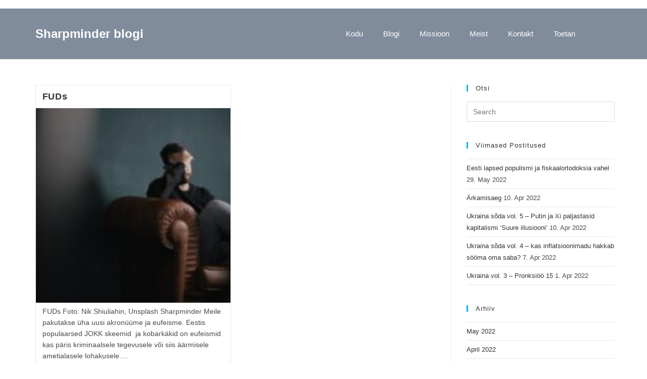

--- FILE ---
content_type: text/html; charset=UTF-8
request_url: https://www.sharpminder.com/tag/tervishoid/
body_size: 10328
content:
<!DOCTYPE html>
<html class="html" lang="en-US">
<head>
	<meta charset="UTF-8">
	<link rel="profile" href="https://gmpg.org/xfn/11">

	<title>Tervishoid &#8211; Sharpminder blogi</title>
<meta name='robots' content='max-image-preview:large' />
<meta name="viewport" content="width=device-width, initial-scale=1"><link rel='dns-prefetch' href='//s.w.org' />
<link rel="alternate" type="application/rss+xml" title="Sharpminder blogi &raquo; Feed" href="https://www.sharpminder.com/feed/" />
<link rel="alternate" type="application/rss+xml" title="Sharpminder blogi &raquo; Comments Feed" href="https://www.sharpminder.com/comments/feed/" />
<link rel="alternate" type="application/rss+xml" title="Sharpminder blogi &raquo; Tervishoid Tag Feed" href="https://www.sharpminder.com/tag/tervishoid/feed/" />
		<!-- This site uses the Google Analytics by MonsterInsights plugin v8.10.0 - Using Analytics tracking - https://www.monsterinsights.com/ -->
							<script
				src="//www.googletagmanager.com/gtag/js?id=UA-163837359-1"  data-cfasync="false" data-wpfc-render="false" async></script>
			<script data-cfasync="false" data-wpfc-render="false">
				var mi_version = '8.10.0';
				var mi_track_user = true;
				var mi_no_track_reason = '';
				
								var disableStrs = [
															'ga-disable-UA-163837359-1',
									];

				/* Function to detect opted out users */
				function __gtagTrackerIsOptedOut() {
					for (var index = 0; index < disableStrs.length; index++) {
						if (document.cookie.indexOf(disableStrs[index] + '=true') > -1) {
							return true;
						}
					}

					return false;
				}

				/* Disable tracking if the opt-out cookie exists. */
				if (__gtagTrackerIsOptedOut()) {
					for (var index = 0; index < disableStrs.length; index++) {
						window[disableStrs[index]] = true;
					}
				}

				/* Opt-out function */
				function __gtagTrackerOptout() {
					for (var index = 0; index < disableStrs.length; index++) {
						document.cookie = disableStrs[index] + '=true; expires=Thu, 31 Dec 2099 23:59:59 UTC; path=/';
						window[disableStrs[index]] = true;
					}
				}

				if ('undefined' === typeof gaOptout) {
					function gaOptout() {
						__gtagTrackerOptout();
					}
				}
								window.dataLayer = window.dataLayer || [];

				window.MonsterInsightsDualTracker = {
					helpers: {},
					trackers: {},
				};
				if (mi_track_user) {
					function __gtagDataLayer() {
						dataLayer.push(arguments);
					}

					function __gtagTracker(type, name, parameters) {
						if (!parameters) {
							parameters = {};
						}

						if (parameters.send_to) {
							__gtagDataLayer.apply(null, arguments);
							return;
						}

						if (type === 'event') {
							
														parameters.send_to = monsterinsights_frontend.ua;
							__gtagDataLayer(type, name, parameters);
													} else {
							__gtagDataLayer.apply(null, arguments);
						}
					}

					__gtagTracker('js', new Date());
					__gtagTracker('set', {
						'developer_id.dZGIzZG': true,
											});
															__gtagTracker('config', 'UA-163837359-1', {"forceSSL":"true","link_attribution":"true"} );
										window.gtag = __gtagTracker;										(function () {
						/* https://developers.google.com/analytics/devguides/collection/analyticsjs/ */
						/* ga and __gaTracker compatibility shim. */
						var noopfn = function () {
							return null;
						};
						var newtracker = function () {
							return new Tracker();
						};
						var Tracker = function () {
							return null;
						};
						var p = Tracker.prototype;
						p.get = noopfn;
						p.set = noopfn;
						p.send = function () {
							var args = Array.prototype.slice.call(arguments);
							args.unshift('send');
							__gaTracker.apply(null, args);
						};
						var __gaTracker = function () {
							var len = arguments.length;
							if (len === 0) {
								return;
							}
							var f = arguments[len - 1];
							if (typeof f !== 'object' || f === null || typeof f.hitCallback !== 'function') {
								if ('send' === arguments[0]) {
									var hitConverted, hitObject = false, action;
									if ('event' === arguments[1]) {
										if ('undefined' !== typeof arguments[3]) {
											hitObject = {
												'eventAction': arguments[3],
												'eventCategory': arguments[2],
												'eventLabel': arguments[4],
												'value': arguments[5] ? arguments[5] : 1,
											}
										}
									}
									if ('pageview' === arguments[1]) {
										if ('undefined' !== typeof arguments[2]) {
											hitObject = {
												'eventAction': 'page_view',
												'page_path': arguments[2],
											}
										}
									}
									if (typeof arguments[2] === 'object') {
										hitObject = arguments[2];
									}
									if (typeof arguments[5] === 'object') {
										Object.assign(hitObject, arguments[5]);
									}
									if ('undefined' !== typeof arguments[1].hitType) {
										hitObject = arguments[1];
										if ('pageview' === hitObject.hitType) {
											hitObject.eventAction = 'page_view';
										}
									}
									if (hitObject) {
										action = 'timing' === arguments[1].hitType ? 'timing_complete' : hitObject.eventAction;
										hitConverted = mapArgs(hitObject);
										__gtagTracker('event', action, hitConverted);
									}
								}
								return;
							}

							function mapArgs(args) {
								var arg, hit = {};
								var gaMap = {
									'eventCategory': 'event_category',
									'eventAction': 'event_action',
									'eventLabel': 'event_label',
									'eventValue': 'event_value',
									'nonInteraction': 'non_interaction',
									'timingCategory': 'event_category',
									'timingVar': 'name',
									'timingValue': 'value',
									'timingLabel': 'event_label',
									'page': 'page_path',
									'location': 'page_location',
									'title': 'page_title',
								};
								for (arg in args) {
																		if (!(!args.hasOwnProperty(arg) || !gaMap.hasOwnProperty(arg))) {
										hit[gaMap[arg]] = args[arg];
									} else {
										hit[arg] = args[arg];
									}
								}
								return hit;
							}

							try {
								f.hitCallback();
							} catch (ex) {
							}
						};
						__gaTracker.create = newtracker;
						__gaTracker.getByName = newtracker;
						__gaTracker.getAll = function () {
							return [];
						};
						__gaTracker.remove = noopfn;
						__gaTracker.loaded = true;
						window['__gaTracker'] = __gaTracker;
					})();
									} else {
										console.log("");
					(function () {
						function __gtagTracker() {
							return null;
						}

						window['__gtagTracker'] = __gtagTracker;
						window['gtag'] = __gtagTracker;
					})();
									}
			</script>
				<!-- / Google Analytics by MonsterInsights -->
				<script>
			window._wpemojiSettings = {"baseUrl":"https:\/\/s.w.org\/images\/core\/emoji\/13.1.0\/72x72\/","ext":".png","svgUrl":"https:\/\/s.w.org\/images\/core\/emoji\/13.1.0\/svg\/","svgExt":".svg","source":{"concatemoji":"https:\/\/www.sharpminder.com\/wp-includes\/js\/wp-emoji-release.min.js?ver=5.8.12"}};
			!function(e,a,t){var n,r,o,i=a.createElement("canvas"),p=i.getContext&&i.getContext("2d");function s(e,t){var a=String.fromCharCode;p.clearRect(0,0,i.width,i.height),p.fillText(a.apply(this,e),0,0);e=i.toDataURL();return p.clearRect(0,0,i.width,i.height),p.fillText(a.apply(this,t),0,0),e===i.toDataURL()}function c(e){var t=a.createElement("script");t.src=e,t.defer=t.type="text/javascript",a.getElementsByTagName("head")[0].appendChild(t)}for(o=Array("flag","emoji"),t.supports={everything:!0,everythingExceptFlag:!0},r=0;r<o.length;r++)t.supports[o[r]]=function(e){if(!p||!p.fillText)return!1;switch(p.textBaseline="top",p.font="600 32px Arial",e){case"flag":return s([127987,65039,8205,9895,65039],[127987,65039,8203,9895,65039])?!1:!s([55356,56826,55356,56819],[55356,56826,8203,55356,56819])&&!s([55356,57332,56128,56423,56128,56418,56128,56421,56128,56430,56128,56423,56128,56447],[55356,57332,8203,56128,56423,8203,56128,56418,8203,56128,56421,8203,56128,56430,8203,56128,56423,8203,56128,56447]);case"emoji":return!s([10084,65039,8205,55357,56613],[10084,65039,8203,55357,56613])}return!1}(o[r]),t.supports.everything=t.supports.everything&&t.supports[o[r]],"flag"!==o[r]&&(t.supports.everythingExceptFlag=t.supports.everythingExceptFlag&&t.supports[o[r]]);t.supports.everythingExceptFlag=t.supports.everythingExceptFlag&&!t.supports.flag,t.DOMReady=!1,t.readyCallback=function(){t.DOMReady=!0},t.supports.everything||(n=function(){t.readyCallback()},a.addEventListener?(a.addEventListener("DOMContentLoaded",n,!1),e.addEventListener("load",n,!1)):(e.attachEvent("onload",n),a.attachEvent("onreadystatechange",function(){"complete"===a.readyState&&t.readyCallback()})),(n=t.source||{}).concatemoji?c(n.concatemoji):n.wpemoji&&n.twemoji&&(c(n.twemoji),c(n.wpemoji)))}(window,document,window._wpemojiSettings);
		</script>
		<style>
img.wp-smiley,
img.emoji {
	display: inline !important;
	border: none !important;
	box-shadow: none !important;
	height: 1em !important;
	width: 1em !important;
	margin: 0 .07em !important;
	vertical-align: -0.1em !important;
	background: none !important;
	padding: 0 !important;
}
</style>
	<link rel='stylesheet' id='pmb_common-css'  href='https://www.sharpminder.com/wp-content/plugins/print-my-blog/assets/styles/pmb-common.css?ver=1766860895' media='all' />
<link rel='stylesheet' id='wp-block-library-css'  href='https://www.sharpminder.com/wp-includes/css/dist/block-library/style.min.css?ver=5.8.12' media='all' />
<style id='wp-block-library-theme-inline-css'>
#start-resizable-editor-section{display:none}.wp-block-audio figcaption{color:#555;font-size:13px;text-align:center}.is-dark-theme .wp-block-audio figcaption{color:hsla(0,0%,100%,.65)}.wp-block-code{font-family:Menlo,Consolas,monaco,monospace;color:#1e1e1e;padding:.8em 1em;border:1px solid #ddd;border-radius:4px}.wp-block-embed figcaption{color:#555;font-size:13px;text-align:center}.is-dark-theme .wp-block-embed figcaption{color:hsla(0,0%,100%,.65)}.blocks-gallery-caption{color:#555;font-size:13px;text-align:center}.is-dark-theme .blocks-gallery-caption{color:hsla(0,0%,100%,.65)}.wp-block-image figcaption{color:#555;font-size:13px;text-align:center}.is-dark-theme .wp-block-image figcaption{color:hsla(0,0%,100%,.65)}.wp-block-pullquote{border-top:4px solid;border-bottom:4px solid;margin-bottom:1.75em;color:currentColor}.wp-block-pullquote__citation,.wp-block-pullquote cite,.wp-block-pullquote footer{color:currentColor;text-transform:uppercase;font-size:.8125em;font-style:normal}.wp-block-quote{border-left:.25em solid;margin:0 0 1.75em;padding-left:1em}.wp-block-quote cite,.wp-block-quote footer{color:currentColor;font-size:.8125em;position:relative;font-style:normal}.wp-block-quote.has-text-align-right{border-left:none;border-right:.25em solid;padding-left:0;padding-right:1em}.wp-block-quote.has-text-align-center{border:none;padding-left:0}.wp-block-quote.is-large,.wp-block-quote.is-style-large{border:none}.wp-block-search .wp-block-search__label{font-weight:700}.wp-block-group.has-background{padding:1.25em 2.375em;margin-top:0;margin-bottom:0}.wp-block-separator{border:none;border-bottom:2px solid;margin-left:auto;margin-right:auto;opacity:.4}.wp-block-separator:not(.is-style-wide):not(.is-style-dots){width:100px}.wp-block-separator.has-background:not(.is-style-dots){border-bottom:none;height:1px}.wp-block-separator.has-background:not(.is-style-wide):not(.is-style-dots){height:2px}.wp-block-table thead{border-bottom:3px solid}.wp-block-table tfoot{border-top:3px solid}.wp-block-table td,.wp-block-table th{padding:.5em;border:1px solid;word-break:normal}.wp-block-table figcaption{color:#555;font-size:13px;text-align:center}.is-dark-theme .wp-block-table figcaption{color:hsla(0,0%,100%,.65)}.wp-block-video figcaption{color:#555;font-size:13px;text-align:center}.is-dark-theme .wp-block-video figcaption{color:hsla(0,0%,100%,.65)}.wp-block-template-part.has-background{padding:1.25em 2.375em;margin-top:0;margin-bottom:0}#end-resizable-editor-section{display:none}
</style>
<link rel='stylesheet' id='pmb-select2-css'  href='https://www.sharpminder.com/wp-content/plugins/print-my-blog/assets/styles/libs/select2.min.css?ver=4.0.6' media='all' />
<link rel='stylesheet' id='pmb-jquery-ui-css'  href='https://www.sharpminder.com/wp-content/plugins/print-my-blog/assets/styles/libs/jquery-ui/jquery-ui.min.css?ver=1.11.4' media='all' />
<link rel='stylesheet' id='pmb-setup-page-css'  href='https://www.sharpminder.com/wp-content/plugins/print-my-blog/assets/styles/setup-page.css?ver=1766860895' media='all' />
<link rel='stylesheet' id='font-awesome-css'  href='https://www.sharpminder.com/wp-content/themes/oceanwp/assets/fonts/fontawesome/css/all.min.css?ver=5.15.1' media='all' />
<link rel='stylesheet' id='simple-line-icons-css'  href='https://www.sharpminder.com/wp-content/themes/oceanwp/assets/css/third/simple-line-icons.min.css?ver=2.4.0' media='all' />
<link rel='stylesheet' id='oceanwp-style-css'  href='https://www.sharpminder.com/wp-content/themes/oceanwp/assets/css/style.min.css?ver=3.1.1' media='all' />
<link rel='stylesheet' id='fontawesome-css'  href='https://www.sharpminder.com/wp-content/themes/oceanwp/inc/customizer/assets/css/fontawesome-all.min.css?ver=5.8.2' media='all' />
<link rel='stylesheet' id='elementor-icons-css'  href='https://www.sharpminder.com/wp-content/plugins/elementor/assets/lib/eicons/css/elementor-icons.min.css?ver=5.18.0' media='all' />
<link rel='stylesheet' id='elementor-frontend-legacy-css'  href='https://www.sharpminder.com/wp-content/plugins/elementor/assets/css/frontend-legacy.min.css?ver=3.11.5' media='all' />
<link rel='stylesheet' id='elementor-frontend-css'  href='https://www.sharpminder.com/wp-content/plugins/elementor/assets/css/frontend.min.css?ver=3.11.5' media='all' />
<link rel='stylesheet' id='swiper-css'  href='https://www.sharpminder.com/wp-content/plugins/elementor/assets/lib/swiper/css/swiper.min.css?ver=5.3.6' media='all' />
<link rel='stylesheet' id='elementor-post-11-css'  href='https://www.sharpminder.com/wp-content/uploads/elementor/css/post-11.css?ver=1647080704' media='all' />
<link rel='stylesheet' id='elementor-pro-css'  href='https://www.sharpminder.com/wp-content/plugins/elementor-pro/assets/css/frontend.min.css?ver=3.6.3' media='all' />
<link rel='stylesheet' id='elementor-global-css'  href='https://www.sharpminder.com/wp-content/uploads/elementor/css/global.css?ver=1647080704' media='all' />
<link rel='stylesheet' id='elementor-post-158-css'  href='https://www.sharpminder.com/wp-content/uploads/elementor/css/post-158.css?ver=1647080705' media='all' />
<link rel='stylesheet' id='oe-widgets-style-css'  href='https://www.sharpminder.com/wp-content/plugins/ocean-extra/assets/css/widgets.css?ver=5.8.12' media='all' />
<link rel='stylesheet' id='google-fonts-1-css'  href='https://fonts.googleapis.com/css?family=Roboto%3A100%2C100italic%2C200%2C200italic%2C300%2C300italic%2C400%2C400italic%2C500%2C500italic%2C600%2C600italic%2C700%2C700italic%2C800%2C800italic%2C900%2C900italic%7CRoboto+Slab%3A100%2C100italic%2C200%2C200italic%2C300%2C300italic%2C400%2C400italic%2C500%2C500italic%2C600%2C600italic%2C700%2C700italic%2C800%2C800italic%2C900%2C900italic&#038;display=auto&#038;ver=5.8.12' media='all' />
<link rel='stylesheet' id='elementor-icons-shared-0-css'  href='https://www.sharpminder.com/wp-content/plugins/elementor/assets/lib/font-awesome/css/fontawesome.min.css?ver=5.15.3' media='all' />
<link rel='stylesheet' id='elementor-icons-fa-solid-css'  href='https://www.sharpminder.com/wp-content/plugins/elementor/assets/lib/font-awesome/css/solid.min.css?ver=5.15.3' media='all' />
<link rel="preconnect" href="https://fonts.gstatic.com/" crossorigin><script src='https://www.sharpminder.com/wp-content/plugins/google-analytics-for-wordpress/assets/js/frontend-gtag.min.js?ver=8.10.0' id='monsterinsights-frontend-script-js'></script>
<script data-cfasync="false" data-wpfc-render="false" id='monsterinsights-frontend-script-js-extra'>var monsterinsights_frontend = {"js_events_tracking":"true","download_extensions":"doc,pdf,ppt,zip,xls,docx,pptx,xlsx","inbound_paths":"[{\"path\":\"\\\/go\\\/\",\"label\":\"affiliate\"},{\"path\":\"\\\/recommend\\\/\",\"label\":\"affiliate\"}]","home_url":"https:\/\/www.sharpminder.com","hash_tracking":"false","ua":"UA-163837359-1","v4_id":""};</script>
<script src='https://www.sharpminder.com/wp-content/themes/oceanwp/assets/js/vendors/smoothscroll.min.js?ver=3.1.1' id='ow-smoothscroll-js'></script>
<script src='https://www.sharpminder.com/wp-includes/js/jquery/jquery.min.js?ver=3.6.0' id='jquery-core-js'></script>
<script src='https://www.sharpminder.com/wp-includes/js/jquery/jquery-migrate.min.js?ver=3.3.2' id='jquery-migrate-js'></script>
<link rel="https://api.w.org/" href="https://www.sharpminder.com/wp-json/" /><link rel="alternate" type="application/json" href="https://www.sharpminder.com/wp-json/wp/v2/tags/75" /><link rel="EditURI" type="application/rsd+xml" title="RSD" href="https://www.sharpminder.com/xmlrpc.php?rsd" />
<link rel="wlwmanifest" type="application/wlwmanifest+xml" href="https://www.sharpminder.com/wp-includes/wlwmanifest.xml" /> 
<script async defer data-domain='sharpminder.com' src='https://plausible.io/js/plausible.js'></script><meta name="generator" content="Elementor 3.11.5; settings: css_print_method-external, google_font-enabled, font_display-auto">
		<style id="wp-custom-css">
			#theme-page .theme-page-wrapper{margin-top:0 !important;margin-bottom:0 !important}#theme-page .theme-page-wrapper .theme-content{padding-top:0 !important;padding-bottom:0 !important}		</style>
		<!-- OceanWP CSS -->
<style type="text/css">
/* Header CSS */#site-header.has-header-media .overlay-header-media{background-color:rgba(0,0,0,0.5)}
</style></head>

<body class="archive tag tag-tervishoid tag-75 wp-embed-responsive oceanwp-theme dropdown-mobile default-breakpoint has-sidebar content-right-sidebar has-topbar page-header-disabled has-breadcrumbs has-blog-grid elementor-default elementor-kit-11" itemscope="itemscope" itemtype="https://schema.org/Blog">

	
	
	<div id="outer-wrap" class="site clr">

		<a class="skip-link screen-reader-text" href="#main">Skip to content</a>

		
		<div id="wrap" class="clr">

			

<div id="top-bar-wrap" class="clr">

	<div id="top-bar" class="clr container has-no-content">

		
		<div id="top-bar-inner" class="clr">

			

		</div><!-- #top-bar-inner -->

		
	</div><!-- #top-bar -->

</div><!-- #top-bar-wrap -->


			
<header id="site-header" class="clr" data-height="74" itemscope="itemscope" itemtype="https://schema.org/WPHeader" role="banner">

			<div data-elementor-type="header" data-elementor-id="158" class="elementor elementor-158 elementor-location-header">
					<div class="elementor-section-wrap">
								<header class="elementor-section elementor-top-section elementor-element elementor-element-684efc67 elementor-section-content-middle elementor-section-height-min-height elementor-section-boxed elementor-section-height-default elementor-section-items-middle" data-id="684efc67" data-element_type="section" data-settings="{&quot;background_background&quot;:&quot;classic&quot;}">
						<div class="elementor-container elementor-column-gap-no">
							<div class="elementor-row">
					<div class="elementor-column elementor-col-25 elementor-top-column elementor-element elementor-element-45c23133" data-id="45c23133" data-element_type="column">
			<div class="elementor-column-wrap elementor-element-populated">
							<div class="elementor-widget-wrap">
						<div class="elementor-element elementor-element-876ddbd elementor-widget elementor-widget-theme-site-title elementor-widget-heading" data-id="876ddbd" data-element_type="widget" data-widget_type="theme-site-title.default">
				<div class="elementor-widget-container">
			<h2 class="elementor-heading-title elementor-size-default"><a href="https://www.sharpminder.com">Sharpminder blogi</a></h2>		</div>
				</div>
						</div>
					</div>
		</div>
				<div class="elementor-column elementor-col-50 elementor-top-column elementor-element elementor-element-51e97dfc" data-id="51e97dfc" data-element_type="column">
			<div class="elementor-column-wrap elementor-element-populated">
							<div class="elementor-widget-wrap">
						<div class="elementor-element elementor-element-2dabd0ae elementor-nav-menu__align-right elementor-nav-menu--stretch elementor-nav-menu--dropdown-tablet elementor-nav-menu__text-align-aside elementor-nav-menu--toggle elementor-nav-menu--burger elementor-widget elementor-widget-nav-menu" data-id="2dabd0ae" data-element_type="widget" data-settings="{&quot;full_width&quot;:&quot;stretch&quot;,&quot;layout&quot;:&quot;horizontal&quot;,&quot;submenu_icon&quot;:{&quot;value&quot;:&quot;&lt;i class=\&quot;fas fa-caret-down\&quot;&gt;&lt;\/i&gt;&quot;,&quot;library&quot;:&quot;fa-solid&quot;},&quot;toggle&quot;:&quot;burger&quot;}" data-widget_type="nav-menu.default">
				<div class="elementor-widget-container">
						<nav migration_allowed="1" migrated="0" role="navigation" class="elementor-nav-menu--main elementor-nav-menu__container elementor-nav-menu--layout-horizontal e--pointer-text e--animation-grow">
				<ul id="menu-1-2dabd0ae" class="elementor-nav-menu"><li class="menu-item menu-item-type-custom menu-item-object-custom menu-item-home menu-item-94"><a href="https://www.sharpminder.com" class="elementor-item">Kodu</a></li>
<li class="menu-item menu-item-type-custom menu-item-object-custom menu-item-106"><a href="https://www.sharpminder.com/homepage/blogi" class="elementor-item">Blogi</a></li>
<li class="menu-item menu-item-type-custom menu-item-object-custom menu-item-home menu-item-95"><a target="_blank" rel="noopener" href="https://www.sharpminder.com/#Missioon" class="elementor-item elementor-item-anchor">Missioon</a></li>
<li class="menu-item menu-item-type-custom menu-item-object-custom menu-item-home menu-item-96"><a target="_blank" rel="noopener" href="https://www.sharpminder.com/#Meist" class="elementor-item elementor-item-anchor">Meist</a></li>
<li class="menu-item menu-item-type-custom menu-item-object-custom menu-item-home menu-item-97"><a target="_blank" rel="noopener" href="https://www.sharpminder.com/#Kontakt" class="elementor-item elementor-item-anchor">Kontakt</a></li>
<li class="menu-item menu-item-type-post_type menu-item-object-page menu-item-1095"><a href="https://www.sharpminder.com/homepage/toetan/" class="elementor-item">Toetan</a></li>
</ul>			</nav>
					<div class="elementor-menu-toggle" role="button" tabindex="0" aria-label="Menu Toggle" aria-expanded="false">
			<i aria-hidden="true" role="presentation" class="elementor-menu-toggle__icon--open eicon-menu-bar"></i><i aria-hidden="true" role="presentation" class="elementor-menu-toggle__icon--close eicon-close"></i>			<span class="elementor-screen-only">Menu</span>
		</div>
			<nav class="elementor-nav-menu--dropdown elementor-nav-menu__container" role="navigation" aria-hidden="true">
				<ul id="menu-2-2dabd0ae" class="elementor-nav-menu"><li class="menu-item menu-item-type-custom menu-item-object-custom menu-item-home menu-item-94"><a href="https://www.sharpminder.com" class="elementor-item" tabindex="-1">Kodu</a></li>
<li class="menu-item menu-item-type-custom menu-item-object-custom menu-item-106"><a href="https://www.sharpminder.com/homepage/blogi" class="elementor-item" tabindex="-1">Blogi</a></li>
<li class="menu-item menu-item-type-custom menu-item-object-custom menu-item-home menu-item-95"><a target="_blank" rel="noopener" href="https://www.sharpminder.com/#Missioon" class="elementor-item elementor-item-anchor" tabindex="-1">Missioon</a></li>
<li class="menu-item menu-item-type-custom menu-item-object-custom menu-item-home menu-item-96"><a target="_blank" rel="noopener" href="https://www.sharpminder.com/#Meist" class="elementor-item elementor-item-anchor" tabindex="-1">Meist</a></li>
<li class="menu-item menu-item-type-custom menu-item-object-custom menu-item-home menu-item-97"><a target="_blank" rel="noopener" href="https://www.sharpminder.com/#Kontakt" class="elementor-item elementor-item-anchor" tabindex="-1">Kontakt</a></li>
<li class="menu-item menu-item-type-post_type menu-item-object-page menu-item-1095"><a href="https://www.sharpminder.com/homepage/toetan/" class="elementor-item" tabindex="-1">Toetan</a></li>
</ul>			</nav>
				</div>
				</div>
						</div>
					</div>
		</div>
				<div class="elementor-column elementor-col-25 elementor-top-column elementor-element elementor-element-71476c93" data-id="71476c93" data-element_type="column">
			<div class="elementor-column-wrap">
							<div class="elementor-widget-wrap">
								</div>
					</div>
		</div>
								</div>
					</div>
		</header>
							</div>
				</div>
		
</header><!-- #site-header -->


			
			<main id="main" class="site-main clr"  role="main">

				
	
	<div id="content-wrap" class="container clr">

		
		<div id="primary" class="content-area clr">

			
			<div id="content" class="site-content clr">

				
										<div id="blog-entries" class="entries clr oceanwp-row blog-grid">

							
							
								
								
	<article id="post-1413" class="blog-entry clr col span_1_of_2 col-1 grid-entry post-1413 post type-post status-publish format-standard has-post-thumbnail hentry category-majanduspoliitika category-sotsiaalpoliitika tag-fomo tag-fud tag-tervishoid entry has-media">

		<div class="blog-entry-inner clr">

			

<header class="blog-entry-header clr">
	<h2 class="blog-entry-title entry-title">
		<a href="https://www.sharpminder.com/2021/09/27/fuds/" rel="bookmark">FUDs</a>
	</h2><!-- .blog-entry-title -->
</header><!-- .blog-entry-header -->


<div class="thumbnail">

	<a href="https://www.sharpminder.com/2021/09/27/fuds/" class="thumbnail-link">

		<img width="150" height="150" src="https://www.sharpminder.com/wp-content/uploads/2021/09/nik-shuliahin-BuNWp1bL0nc-unsplash-150x150.jpg" class="attachment-thumbnail size-thumbnail wp-post-image" alt="Read more about the article FUDs" loading="lazy" itemprop="image" />			<span class="overlay"></span>
			
	</a>

	
</div><!-- .thumbnail -->


<div class="blog-entry-summary clr" itemprop="text">

	
		<p>
			FUDs Foto: Nik Shiuliahin, Unsplash Sharpminder Meile pakutakse üha uusi akronüüme ja eufeisme. Eestis populaarsed JOKK skeemid  ja kobarkäkid on eufeismid kas päris kriminaalsele tegevusele või siis äärmisele ametialasele lohakusele.&hellip;		</p>

		
</div><!-- .blog-entry-summary -->


<ul class="meta obem-default clr" aria-label="Post details:">

	
		
					<li class="meta-date" itemprop="datePublished"><span class="screen-reader-text">Post published:</span><i class=" icon-clock" aria-hidden="true" role="img"></i>27. Sep 2021</li>
		
		
		
		
		
	
		
		
		
					<li class="meta-cat"><span class="screen-reader-text">Post category:</span><i class=" icon-folder" aria-hidden="true" role="img"></i><a href="https://www.sharpminder.com/category/majanduspoliitika/" rel="category tag">Majanduspoliitika</a><span class="owp-sep" aria-hidden="true">/</span><a href="https://www.sharpminder.com/category/sotsiaalpoliitika/" rel="category tag">Sotsiaalpoliitika</a></li>
		
		
		
	
</ul>


		</div><!-- .blog-entry-inner -->

	</article><!-- #post-## -->

	
								
							
						</div><!-- #blog-entries -->

							
					
				
			</div><!-- #content -->

			
		</div><!-- #primary -->

		

<aside id="right-sidebar" class="sidebar-container widget-area sidebar-primary" itemscope="itemscope" itemtype="https://schema.org/WPSideBar" role="complementary" aria-label="Primary Sidebar">

	
	<div id="right-sidebar-inner" class="clr">

		<div id="search-2" class="sidebar-box widget_search clr"><h4 class="widget-title">Otsi</h4>
<form role="search" method="get" class="searchform" action="https://www.sharpminder.com/">
	<label for="ocean-search-form-1">
		<span class="screen-reader-text">Search this website</span>
		<input type="search" id="ocean-search-form-1" class="field" autocomplete="off" placeholder="Search" name="s">
			</label>
	</form>
</div>
		<div id="recent-posts-2" class="sidebar-box widget_recent_entries clr">
		<h4 class="widget-title">Viimased postitused</h4>
		<ul>
											<li>
					<a href="https://www.sharpminder.com/2022/05/29/eesti-lapsed-populismi-ja-fiskaalortodoksia-vahel/">Eesti lapsed populismi ja fiskaalortodoksia vahel</a>
											<span class="post-date">29. May 2022</span>
									</li>
											<li>
					<a href="https://www.sharpminder.com/2022/04/10/arkamisaeg/">Ärkamisaeg</a>
											<span class="post-date">10. Apr 2022</span>
									</li>
											<li>
					<a href="https://www.sharpminder.com/2022/04/10/ukraina-soda-vol-5-putin-ja-xi-paljastasid-kapitalismi-suure-illusiooni/">Ukraina sõda vol. 5 &#8211; Putin ja Xi paljastasid kapitalismi  ‘Suure illusiooni’</a>
											<span class="post-date">10. Apr 2022</span>
									</li>
											<li>
					<a href="https://www.sharpminder.com/2022/04/07/ukraina-soda-vol-4-kas-inflatsioonimadu-hakkab-sooma-oma-saba/">Ukraina sõda vol. 4 – kas inflatsioonimadu hakkab sööma oma saba?</a>
											<span class="post-date">7. Apr 2022</span>
									</li>
											<li>
					<a href="https://www.sharpminder.com/2022/04/01/ukraina-vol-3-pronksioo-15/">Ukraina vol. 3 &#8211; Pronksiöö 15</a>
											<span class="post-date">1. Apr 2022</span>
									</li>
					</ul>

		</div><div id="archives-4" class="sidebar-box widget_archive clr"><h4 class="widget-title">Arhiiv</h4>
			<ul>
					<li><a href='https://www.sharpminder.com/2022/05/'>May 2022</a></li>
	<li><a href='https://www.sharpminder.com/2022/04/'>April 2022</a></li>
	<li><a href='https://www.sharpminder.com/2022/03/'>March 2022</a></li>
	<li><a href='https://www.sharpminder.com/2022/02/'>February 2022</a></li>
	<li><a href='https://www.sharpminder.com/2022/01/'>January 2022</a></li>
	<li><a href='https://www.sharpminder.com/2021/12/'>December 2021</a></li>
	<li><a href='https://www.sharpminder.com/2021/11/'>November 2021</a></li>
	<li><a href='https://www.sharpminder.com/2021/10/'>October 2021</a></li>
	<li><a href='https://www.sharpminder.com/2021/09/'>September 2021</a></li>
	<li><a href='https://www.sharpminder.com/2021/08/'>August 2021</a></li>
	<li><a href='https://www.sharpminder.com/2021/07/'>July 2021</a></li>
	<li><a href='https://www.sharpminder.com/2021/06/'>June 2021</a></li>
	<li><a href='https://www.sharpminder.com/2021/05/'>May 2021</a></li>
	<li><a href='https://www.sharpminder.com/2021/04/'>April 2021</a></li>
	<li><a href='https://www.sharpminder.com/2021/03/'>March 2021</a></li>
	<li><a href='https://www.sharpminder.com/2021/02/'>February 2021</a></li>
	<li><a href='https://www.sharpminder.com/2021/01/'>January 2021</a></li>
	<li><a href='https://www.sharpminder.com/2020/11/'>November 2020</a></li>
	<li><a href='https://www.sharpminder.com/2020/10/'>October 2020</a></li>
	<li><a href='https://www.sharpminder.com/2020/09/'>September 2020</a></li>
	<li><a href='https://www.sharpminder.com/2020/08/'>August 2020</a></li>
	<li><a href='https://www.sharpminder.com/2020/07/'>July 2020</a></li>
	<li><a href='https://www.sharpminder.com/2020/06/'>June 2020</a></li>
	<li><a href='https://www.sharpminder.com/2020/05/'>May 2020</a></li>
	<li><a href='https://www.sharpminder.com/2020/04/'>April 2020</a></li>
			</ul>

			</div>
	</div><!-- #sidebar-inner -->

	
</aside><!-- #right-sidebar -->


	</div><!-- #content-wrap -->

	

	</main><!-- #main -->

	
	
	
		
<footer id="footer" class="site-footer" itemscope="itemscope" itemtype="https://schema.org/WPFooter" role="contentinfo">

	
	<div id="footer-inner" class="clr">

		

<div id="footer-widgets" class="oceanwp-row clr">

	
	<div class="footer-widgets-inner container">

					<div class="footer-box span_1_of_4 col col-1">
							</div><!-- .footer-one-box -->

							<div class="footer-box span_1_of_4 col col-2">
									</div><!-- .footer-one-box -->
				
							<div class="footer-box span_1_of_4 col col-3 ">
									</div><!-- .footer-one-box -->
				
							<div class="footer-box span_1_of_4 col col-4">
									</div><!-- .footer-box -->
				
			
	</div><!-- .container -->

	
</div><!-- #footer-widgets -->



<div id="footer-bottom" class="clr no-footer-nav">

	
	<div id="footer-bottom-inner" class="container clr">

		
		
			<div id="copyright" class="clr" role="contentinfo">
				Copyright 2020-2021 © Anu Toots &amp; Raul Malmstein			</div><!-- #copyright -->

			
	</div><!-- #footer-bottom-inner -->

	
</div><!-- #footer-bottom -->


	</div><!-- #footer-inner -->

	
</footer><!-- #footer -->

	
	
</div><!-- #wrap -->


</div><!-- #outer-wrap -->



<a aria-label="Scroll to the top of the page" href="#" id="scroll-top" class="scroll-top-right"><i class=" fa fa-angle-up" aria-hidden="true" role="img"></i></a>




<link rel='stylesheet' id='e-animations-css'  href='https://www.sharpminder.com/wp-content/plugins/elementor/assets/lib/animations/animations.min.css?ver=3.11.5' media='all' />
<script src='https://www.sharpminder.com/wp-includes/js/imagesloaded.min.js?ver=4.1.4' id='imagesloaded-js'></script>
<script src='https://www.sharpminder.com/wp-content/themes/oceanwp/assets/js/vendors/isotope.pkgd.min.js?ver=3.0.6' id='ow-isotop-js'></script>
<script src='https://www.sharpminder.com/wp-content/themes/oceanwp/assets/js/vendors/flickity.pkgd.min.js?ver=3.1.1' id='ow-flickity-js'></script>
<script src='https://www.sharpminder.com/wp-content/themes/oceanwp/assets/js/vendors/sidr.js?ver=3.1.1' id='ow-sidr-js'></script>
<script src='https://www.sharpminder.com/wp-content/themes/oceanwp/assets/js/vendors/magnific-popup.min.js?ver=3.1.1' id='ow-magnific-popup-js'></script>
<script id='oceanwp-main-js-extra'>
var oceanwpLocalize = {"nonce":"c430e4b831","isRTL":"","menuSearchStyle":"drop_down","mobileMenuSearchStyle":"disabled","sidrSource":null,"sidrDisplace":"1","sidrSide":"left","sidrDropdownTarget":"link","verticalHeaderTarget":"link","customSelects":".woocommerce-ordering .orderby, #dropdown_product_cat, .widget_categories select, .widget_archive select, .single-product .variations_form .variations select","ajax_url":"https:\/\/www.sharpminder.com\/wp-admin\/admin-ajax.php"};
</script>
<script src='https://www.sharpminder.com/wp-content/themes/oceanwp/assets/js/theme.vanilla.min.js?ver=3.1.1' id='oceanwp-main-js'></script>
<script src='https://www.sharpminder.com/wp-includes/js/wp-embed.min.js?ver=5.8.12' id='wp-embed-js'></script>
<!--[if lt IE 9]>
<script src='https://www.sharpminder.com/wp-content/themes/oceanwp/assets/js/third/html5.min.js?ver=3.1.1' id='html5shiv-js'></script>
<![endif]-->
<script src='https://www.sharpminder.com/wp-content/plugins/elementor-pro/assets/lib/smartmenus/jquery.smartmenus.min.js?ver=1.0.1' id='smartmenus-js'></script>
<script src='https://www.sharpminder.com/wp-content/plugins/elementor-pro/assets/js/webpack-pro.runtime.min.js?ver=3.6.3' id='elementor-pro-webpack-runtime-js'></script>
<script src='https://www.sharpminder.com/wp-content/plugins/elementor/assets/js/webpack.runtime.min.js?ver=3.11.5' id='elementor-webpack-runtime-js'></script>
<script src='https://www.sharpminder.com/wp-content/plugins/elementor/assets/js/frontend-modules.min.js?ver=3.11.5' id='elementor-frontend-modules-js'></script>
<script src='https://www.sharpminder.com/wp-includes/js/dist/vendor/regenerator-runtime.min.js?ver=0.13.7' id='regenerator-runtime-js'></script>
<script src='https://www.sharpminder.com/wp-includes/js/dist/vendor/wp-polyfill.min.js?ver=3.15.0' id='wp-polyfill-js'></script>
<script src='https://www.sharpminder.com/wp-includes/js/dist/hooks.min.js?ver=a7edae857aab69d69fa10d5aef23a5de' id='wp-hooks-js'></script>
<script src='https://www.sharpminder.com/wp-includes/js/dist/i18n.min.js?ver=5f1269854226b4dd90450db411a12b79' id='wp-i18n-js'></script>
<script id='wp-i18n-js-after'>
wp.i18n.setLocaleData( { 'text direction\u0004ltr': [ 'ltr' ] } );
</script>
<script id='elementor-pro-frontend-js-translations'>
( function( domain, translations ) {
	var localeData = translations.locale_data[ domain ] || translations.locale_data.messages;
	localeData[""].domain = domain;
	wp.i18n.setLocaleData( localeData, domain );
} )( "elementor-pro", { "locale_data": { "messages": { "": {} } } } );
</script>
<script id='elementor-pro-frontend-js-before'>
var ElementorProFrontendConfig = {"ajaxurl":"https:\/\/www.sharpminder.com\/wp-admin\/admin-ajax.php","nonce":"cb04779fae","urls":{"assets":"https:\/\/www.sharpminder.com\/wp-content\/plugins\/elementor-pro\/assets\/","rest":"https:\/\/www.sharpminder.com\/wp-json\/"},"shareButtonsNetworks":{"facebook":{"title":"Facebook","has_counter":true},"twitter":{"title":"Twitter"},"linkedin":{"title":"LinkedIn","has_counter":true},"pinterest":{"title":"Pinterest","has_counter":true},"reddit":{"title":"Reddit","has_counter":true},"vk":{"title":"VK","has_counter":true},"odnoklassniki":{"title":"OK","has_counter":true},"tumblr":{"title":"Tumblr"},"digg":{"title":"Digg"},"skype":{"title":"Skype"},"stumbleupon":{"title":"StumbleUpon","has_counter":true},"mix":{"title":"Mix"},"telegram":{"title":"Telegram"},"pocket":{"title":"Pocket","has_counter":true},"xing":{"title":"XING","has_counter":true},"whatsapp":{"title":"WhatsApp"},"email":{"title":"Email"},"print":{"title":"Print"}},"facebook_sdk":{"lang":"en_US","app_id":""},"lottie":{"defaultAnimationUrl":"https:\/\/www.sharpminder.com\/wp-content\/plugins\/elementor-pro\/modules\/lottie\/assets\/animations\/default.json"}};
</script>
<script src='https://www.sharpminder.com/wp-content/plugins/elementor-pro/assets/js/frontend.min.js?ver=3.6.3' id='elementor-pro-frontend-js'></script>
<script src='https://www.sharpminder.com/wp-content/plugins/elementor/assets/lib/waypoints/waypoints.min.js?ver=4.0.2' id='elementor-waypoints-js'></script>
<script src='https://www.sharpminder.com/wp-includes/js/jquery/ui/core.min.js?ver=1.12.1' id='jquery-ui-core-js'></script>
<script src='https://www.sharpminder.com/wp-content/plugins/elementor/assets/lib/swiper/swiper.min.js?ver=5.3.6' id='swiper-js'></script>
<script src='https://www.sharpminder.com/wp-content/plugins/elementor/assets/lib/share-link/share-link.min.js?ver=3.11.5' id='share-link-js'></script>
<script src='https://www.sharpminder.com/wp-content/plugins/elementor/assets/lib/dialog/dialog.min.js?ver=4.9.0' id='elementor-dialog-js'></script>
<script id='elementor-frontend-js-before'>
var elementorFrontendConfig = {"environmentMode":{"edit":false,"wpPreview":false,"isScriptDebug":false},"i18n":{"shareOnFacebook":"Share on Facebook","shareOnTwitter":"Share on Twitter","pinIt":"Pin it","download":"Download","downloadImage":"Download image","fullscreen":"Fullscreen","zoom":"Zoom","share":"Share","playVideo":"Play Video","previous":"Previous","next":"Next","close":"Close"},"is_rtl":false,"breakpoints":{"xs":0,"sm":480,"md":768,"lg":1025,"xl":1440,"xxl":1600},"responsive":{"breakpoints":{"mobile":{"label":"Mobile","value":767,"default_value":767,"direction":"max","is_enabled":true},"mobile_extra":{"label":"Mobile Extra","value":880,"default_value":880,"direction":"max","is_enabled":false},"tablet":{"label":"Tablet","value":1024,"default_value":1024,"direction":"max","is_enabled":true},"tablet_extra":{"label":"Tablet Extra","value":1200,"default_value":1200,"direction":"max","is_enabled":false},"laptop":{"label":"Laptop","value":1366,"default_value":1366,"direction":"max","is_enabled":false},"widescreen":{"label":"Widescreen","value":2400,"default_value":2400,"direction":"min","is_enabled":false}}},"version":"3.11.5","is_static":false,"experimentalFeatures":{"theme_builder_v2":true,"landing-pages":true,"kit-elements-defaults":true,"page-transitions":true,"form-submissions":true,"e_scroll_snap":true},"urls":{"assets":"https:\/\/www.sharpminder.com\/wp-content\/plugins\/elementor\/assets\/"},"swiperClass":"swiper-container","settings":{"editorPreferences":[]},"kit":{"active_breakpoints":["viewport_mobile","viewport_tablet"],"global_image_lightbox":"yes","lightbox_enable_counter":"yes","lightbox_enable_fullscreen":"yes","lightbox_enable_zoom":"yes","lightbox_enable_share":"yes","lightbox_title_src":"title","lightbox_description_src":"description"},"post":{"id":0,"title":"Tervishoid &#8211; Sharpminder blogi","excerpt":""}};
</script>
<script src='https://www.sharpminder.com/wp-content/plugins/elementor/assets/js/frontend.min.js?ver=3.11.5' id='elementor-frontend-js'></script>
<script src='https://www.sharpminder.com/wp-content/plugins/elementor-pro/assets/js/preloaded-elements-handlers.min.js?ver=3.6.3' id='pro-preloaded-elements-handlers-js'></script>
<script src='https://www.sharpminder.com/wp-content/plugins/elementor/assets/js/preloaded-modules.min.js?ver=3.11.5' id='preloaded-modules-js'></script>
<script src='https://www.sharpminder.com/wp-content/plugins/elementor-pro/assets/lib/sticky/jquery.sticky.min.js?ver=3.6.3' id='e-sticky-js'></script>
<script src='https://www.sharpminder.com/wp-includes/js/underscore.min.js?ver=1.13.1' id='underscore-js'></script>
<script id='wp-util-js-extra'>
var _wpUtilSettings = {"ajax":{"url":"\/wp-admin\/admin-ajax.php"}};
</script>
<script src='https://www.sharpminder.com/wp-includes/js/wp-util.min.js?ver=5.8.12' id='wp-util-js'></script>
<script id='wpforms-elementor-js-extra'>
var wpformsElementorVars = {"captcha_provider":"recaptcha","recaptcha_type":"v2"};
</script>
<script src='https://www.sharpminder.com/wp-content/plugins/wpforms-lite/assets/js/integrations/elementor/frontend.min.js?ver=1.7.2.1' id='wpforms-elementor-js'></script>
</body>
</html>


--- FILE ---
content_type: text/css
request_url: https://www.sharpminder.com/wp-content/uploads/elementor/css/post-158.css?ver=1647080705
body_size: 505
content:
.elementor-158 .elementor-element.elementor-element-684efc67 > .elementor-container{min-height:80px;}.elementor-158 .elementor-element.elementor-element-684efc67 > .elementor-container > .elementor-row > .elementor-column > .elementor-column-wrap > .elementor-widget-wrap{align-content:center;align-items:center;}.elementor-158 .elementor-element.elementor-element-684efc67:not(.elementor-motion-effects-element-type-background), .elementor-158 .elementor-element.elementor-element-684efc67 > .elementor-motion-effects-container > .elementor-motion-effects-layer{background-color:#808C9C;}.elementor-158 .elementor-element.elementor-element-684efc67{transition:background 0.3s, border 0.3s, border-radius 0.3s, box-shadow 0.3s;}.elementor-158 .elementor-element.elementor-element-684efc67 > .elementor-background-overlay{transition:background 0.3s, border-radius 0.3s, opacity 0.3s;}.elementor-158 .elementor-element.elementor-element-876ddbd .elementor-heading-title{color:#FFFFFF;font-family:"Tahoma", Sans-serif;font-size:24px;}.elementor-158 .elementor-element.elementor-element-2dabd0ae .elementor-menu-toggle{margin-left:auto;font-size:25px;border-width:0px;border-radius:0px;}.elementor-158 .elementor-element.elementor-element-2dabd0ae .elementor-nav-menu .elementor-item{font-family:"Tahoma", Sans-serif;font-size:15px;font-weight:500;}.elementor-158 .elementor-element.elementor-element-2dabd0ae .elementor-nav-menu--main .elementor-item{color:#ffffff;fill:#ffffff;padding-top:40px;padding-bottom:40px;}.elementor-158 .elementor-element.elementor-element-2dabd0ae .elementor-nav-menu--main .elementor-item:hover,
					.elementor-158 .elementor-element.elementor-element-2dabd0ae .elementor-nav-menu--main .elementor-item.elementor-item-active,
					.elementor-158 .elementor-element.elementor-element-2dabd0ae .elementor-nav-menu--main .elementor-item.highlighted,
					.elementor-158 .elementor-element.elementor-element-2dabd0ae .elementor-nav-menu--main .elementor-item:focus{color:#FFFFFF;fill:#FFFFFF;}.elementor-158 .elementor-element.elementor-element-2dabd0ae .elementor-nav-menu--dropdown a, .elementor-158 .elementor-element.elementor-element-2dabd0ae .elementor-menu-toggle{color:#000000;}.elementor-158 .elementor-element.elementor-element-2dabd0ae .elementor-nav-menu--dropdown{background-color:#f2f2f2;}.elementor-158 .elementor-element.elementor-element-2dabd0ae .elementor-nav-menu--dropdown a:hover,
					.elementor-158 .elementor-element.elementor-element-2dabd0ae .elementor-nav-menu--dropdown a.elementor-item-active,
					.elementor-158 .elementor-element.elementor-element-2dabd0ae .elementor-nav-menu--dropdown a.highlighted,
					.elementor-158 .elementor-element.elementor-element-2dabd0ae .elementor-menu-toggle:hover{color:#00ce1b;}.elementor-158 .elementor-element.elementor-element-2dabd0ae .elementor-nav-menu--dropdown a:hover,
					.elementor-158 .elementor-element.elementor-element-2dabd0ae .elementor-nav-menu--dropdown a.elementor-item-active,
					.elementor-158 .elementor-element.elementor-element-2dabd0ae .elementor-nav-menu--dropdown a.highlighted{background-color:#ededed;}.elementor-158 .elementor-element.elementor-element-2dabd0ae .elementor-nav-menu--dropdown .elementor-item, .elementor-158 .elementor-element.elementor-element-2dabd0ae .elementor-nav-menu--dropdown  .elementor-sub-item{font-size:15px;}.elementor-158 .elementor-element.elementor-element-2dabd0ae div.elementor-menu-toggle{color:#ffffff;}.elementor-158 .elementor-element.elementor-element-2dabd0ae div.elementor-menu-toggle svg{fill:#ffffff;}.elementor-158 .elementor-element.elementor-element-2dabd0ae div.elementor-menu-toggle:hover{color:#00ce1b;}.elementor-158 .elementor-element.elementor-element-2dabd0ae div.elementor-menu-toggle:hover svg{fill:#00ce1b;}@media(min-width:768px){.elementor-158 .elementor-element.elementor-element-51e97dfc{width:70.439%;}.elementor-158 .elementor-element.elementor-element-71476c93{width:4.561%;}}@media(max-width:1024px){.elementor-158 .elementor-element.elementor-element-684efc67{padding:30px 20px 30px 20px;}.elementor-158 .elementor-element.elementor-element-2dabd0ae .elementor-nav-menu--main > .elementor-nav-menu > li > .elementor-nav-menu--dropdown, .elementor-158 .elementor-element.elementor-element-2dabd0ae .elementor-nav-menu__container.elementor-nav-menu--dropdown{margin-top:45px !important;}}@media(max-width:767px){.elementor-158 .elementor-element.elementor-element-684efc67{padding:20px 20px 20px 20px;}.elementor-158 .elementor-element.elementor-element-45c23133{width:50%;}.elementor-158 .elementor-element.elementor-element-51e97dfc{width:35%;}.elementor-158 .elementor-element.elementor-element-2dabd0ae .elementor-nav-menu--main > .elementor-nav-menu > li > .elementor-nav-menu--dropdown, .elementor-158 .elementor-element.elementor-element-2dabd0ae .elementor-nav-menu__container.elementor-nav-menu--dropdown{margin-top:35px !important;}.elementor-158 .elementor-element.elementor-element-71476c93{width:15%;}}